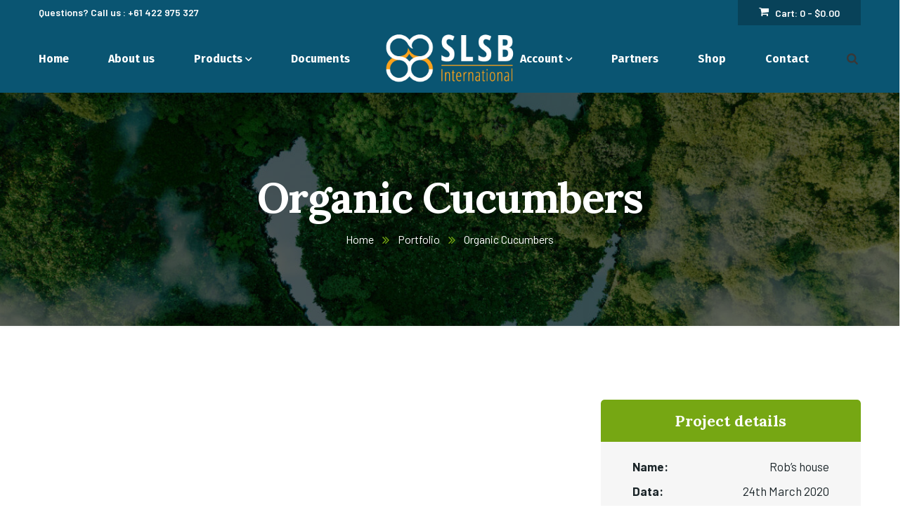

--- FILE ---
content_type: text/css
request_url: https://slsbinternational.com/wp-content/uploads/elementor/css/post-405.css?ver=1708487462
body_size: 1121
content:
.elementor-405 .elementor-element.elementor-element-779bbe58{padding:90px 0px 0px 0px;}.elementor-405 .elementor-element.elementor-element-4714bddb .ct-image-single .ct-image-bg{height:384px;}.elementor-405 .elementor-element.elementor-element-598cfa9c{padding:8px 0px 20px 0px;}.elementor-405 .elementor-element.elementor-element-17fa72db .ct-heading .item--title{font-size:30px;margin-bottom:16px;}.elementor-405 .elementor-element.elementor-element-589ba2d6 .ct-text-editor{color:#666666;}.elementor-405 .elementor-element.elementor-element-589ba2d6{font-size:17px;line-height:30px;}.elementor-405 .elementor-element.elementor-element-589ba2d6 > .elementor-widget-container{margin:0px 0px 15px 0px;}.elementor-405 .elementor-element.elementor-element-47c29262 > .elementor-widget-container{margin:8px 0px 0px 0px;}@media(max-width:1024px){.elementor-405 .elementor-element.elementor-element-598cfa9c{padding:8px 0px 0px 0px;}}@media(max-width:1024px) and (min-width:768px){.elementor-405 .elementor-element.elementor-element-1efac902{width:60%;}.elementor-405 .elementor-element.elementor-element-3ba7919a{width:40%;}}

--- FILE ---
content_type: text/css
request_url: https://slsbinternational.com/wp-content/uploads/elementor/css/post-2964.css?ver=1708223481
body_size: 9770
content:
.elementor-2964 .elementor-element.elementor-element-6f065239:not(.elementor-motion-effects-element-type-background), .elementor-2964 .elementor-element.elementor-element-6f065239 > .elementor-motion-effects-container > .elementor-motion-effects-layer{background-image:url("https://slsbinternational.com/wp-content/uploads/2021/04/bg-footer-top-f3.png");background-position:top center;background-repeat:no-repeat;background-size:cover;}.elementor-2964 .elementor-element.elementor-element-6f065239{transition:background 0.3s, border 0.3s, border-radius 0.3s, box-shadow 0.3s;margin-top:65px;margin-bottom:0px;padding:0px 0px 0px 0px;}.elementor-2964 .elementor-element.elementor-element-6f065239 > .elementor-background-overlay{transition:background 0.3s, border-radius 0.3s, opacity 0.3s;}.elementor-2964 .elementor-element.elementor-element-c8fe50a > .elementor-element-populated{padding:0px 15px 0px 15px;}.elementor-2964 .elementor-element.elementor-element-4781690b{transition:background 0.3s, border 0.3s, border-radius 0.3s, box-shadow 0.3s;}.elementor-2964 .elementor-element.elementor-element-4781690b > .elementor-background-overlay{transition:background 0.3s, border-radius 0.3s, opacity 0.3s;}.elementor-2964 .elementor-element.elementor-element-1398d24 .ct-mailchimp1.style2{background-color:#76A713;}.elementor-2964 .elementor-element.elementor-element-1398d24 > .elementor-widget-container{margin:-20px 0px 38px 0px;}.elementor-2964 .elementor-element.elementor-element-31d28c07 > .elementor-element-populated{padding:15px 15px 0px 15px;}.elementor-2964 .elementor-element.elementor-element-406c51fa .ct-image-single img{max-height:56px;}.elementor-2964 .elementor-element.elementor-element-406c51fa > .elementor-widget-container{margin:0px 0px 25px 0px;}.elementor-2964 .elementor-element.elementor-element-73bb9860 .ct-text-editor{color:#666666;}.elementor-2964 .elementor-element.elementor-element-73bb9860{font-family:"Roboto", Sans-serif;font-size:16px;line-height:27px;}.elementor-2964 .elementor-element.elementor-element-73bb9860 > .elementor-widget-container{margin:0px 0px 20px 0px;padding:0% 20% 0% 0%;}.elementor-2964 .elementor-element.elementor-element-7419666e .ct-icon1 a{color:#6A6A6A;}.elementor-2964 .elementor-element.elementor-element-7419666e .ct-icon1 a:hover{color:#B2D659;}.elementor-2964 .elementor-element.elementor-element-5fa76bf8 > .elementor-element-populated{padding:15px 015px 0px 15px;}.elementor-2964 .elementor-element.elementor-element-26d2668a .ct-heading .item--title{color:#1A2428;font-size:24px;margin-bottom:0px;}.elementor-2964 .elementor-element.elementor-element-27fb396f{--divider-border-style:solid;--divider-color:#B2D659;--divider-border-width:2px;}.elementor-2964 .elementor-element.elementor-element-27fb396f .elementor-divider-separator{width:28px;margin:0 auto;margin-left:0;}.elementor-2964 .elementor-element.elementor-element-27fb396f .elementor-divider{text-align:left;padding-block-start:0px;padding-block-end:0px;}.elementor-2964 .elementor-element.elementor-element-27fb396f > .elementor-widget-container{margin:8px 0px 0px 0px;}.elementor-2964 .elementor-element.elementor-element-5d6ae3ab .ct-navigation-menu1.style1 a{color:#1A2428;}.elementor-2964 .elementor-element.elementor-element-5d6ae3ab .ct-navigation-menu1.style1 a span::before{background-color:#1A2428;}.elementor-2964 .elementor-element.elementor-element-5d6ae3ab .ct-navigation-menu1.style1 a:hover{color:#76A713;}.elementor-2964 .elementor-element.elementor-element-5d6ae3ab .ct-navigation-menu1.style1 a:hover span::before{background-color:#76A713;}.elementor-2964 .elementor-element.elementor-element-5d6ae3ab .ct-navigation-menu1 li a{font-family:"Poppins", Sans-serif;}.elementor-2964 .elementor-element.elementor-element-5d6ae3ab > .elementor-widget-container{margin:21px 0px 0px 0px;}.elementor-2964 .elementor-element.elementor-element-661c4682 > .elementor-element-populated{padding:15px 15px 0px 15px;}.elementor-2964 .elementor-element.elementor-element-38d7f09 .ct-heading .item--title{color:#1A2428;font-size:24px;margin-bottom:0px;}.elementor-2964 .elementor-element.elementor-element-b4fd8ed{--divider-border-style:solid;--divider-color:#B2D659;--divider-border-width:2px;}.elementor-2964 .elementor-element.elementor-element-b4fd8ed .elementor-divider-separator{width:28px;margin:0 auto;margin-left:0;}.elementor-2964 .elementor-element.elementor-element-b4fd8ed .elementor-divider{text-align:left;padding-block-start:0px;padding-block-end:0px;}.elementor-2964 .elementor-element.elementor-element-b4fd8ed > .elementor-widget-container{margin:8px 0px 0px 0px;}.elementor-2964 .elementor-element.elementor-element-ad295af .ct-contact-info .ct-contact-icon i{color:#BCDC6D;}.elementor-2964 .elementor-element.elementor-element-ad295af .ct-contact-info{color:#1A2428;}.elementor-2964 .elementor-element.elementor-element-ad295af > .elementor-widget-container{margin:28px 0px 17px 0px;}.elementor-2964 .elementor-element.elementor-element-5fcbfa8c:not(.elementor-motion-effects-element-type-background), .elementor-2964 .elementor-element.elementor-element-5fcbfa8c > .elementor-motion-effects-container > .elementor-motion-effects-layer{background-image:url("https://slsbinternational.com/wp-content/uploads/2021/04/bg-footer-bottom-f3.png");background-position:top center;background-repeat:no-repeat;background-size:cover;}.elementor-2964 .elementor-element.elementor-element-5fcbfa8c{transition:background 0.3s, border 0.3s, border-radius 0.3s, box-shadow 0.3s;padding:60px 0px 17px 0px;}.elementor-2964 .elementor-element.elementor-element-5fcbfa8c > .elementor-background-overlay{transition:background 0.3s, border-radius 0.3s, opacity 0.3s;}.elementor-2964 .elementor-element.elementor-element-8c91942 > .elementor-element-populated{margin:45px 0px 0px 0px;--e-column-margin-right:0px;--e-column-margin-left:0px;padding:0px 15px 0px 15px;}.elementor-2964 .elementor-element.elementor-element-220b7090 .ct-text-editor{text-align:left;color:#1A2428;}.elementor-2964 .elementor-element.elementor-element-220b7090 .ct-text-editor a{color:#76A713;}.elementor-2964 .elementor-element.elementor-element-220b7090 .ct-text-editor a.link-underline{border-color:#76A713;}.elementor-2964 .elementor-element.elementor-element-220b7090 .ct-text-editor a:hover{color:#76A713;}.elementor-2964 .elementor-element.elementor-element-220b7090{font-family:"Roboto", Sans-serif;font-size:15px;}.elementor-2964 .elementor-element.elementor-element-c7b3a7f > .elementor-element-populated{margin:45px 0px 0px 0px;--e-column-margin-right:0px;--e-column-margin-left:0px;padding:0px 15px 0px 15px;}.elementor-2964 .elementor-element.elementor-element-da89ef6 .ct-image-single{text-align:center;}@media(max-width:1024px){.elementor-2964 .elementor-element.elementor-element-31d28c07 > .elementor-element-populated{margin:0px 0px 25px 0px;--e-column-margin-right:0px;--e-column-margin-left:0px;}.elementor-2964 .elementor-element.elementor-element-73bb9860 > .elementor-widget-container{padding:0% 12% 0% 0%;}.elementor-2964 .elementor-element.elementor-element-5fa76bf8 > .elementor-element-populated{margin:0px 0px 25px 0px;--e-column-margin-right:0px;--e-column-margin-left:0px;}.elementor-2964 .elementor-element.elementor-element-661c4682 > .elementor-element-populated{margin:0px 0px 25px 0px;--e-column-margin-right:0px;--e-column-margin-left:0px;}}@media(max-width:767px){.elementor-2964 .elementor-element.elementor-element-6f065239:not(.elementor-motion-effects-element-type-background), .elementor-2964 .elementor-element.elementor-element-6f065239 > .elementor-motion-effects-container > .elementor-motion-effects-layer{background-position:center center;background-repeat:repeat;}.elementor-2964 .elementor-element.elementor-element-6f065239{padding:80px 0px 12px 0px;}.elementor-2964 .elementor-element.elementor-element-1398d24 > .elementor-widget-container{margin:0px 0px 38px 0px;}.elementor-2964 .elementor-element.elementor-element-31d28c07 > .elementor-element-populated{margin:0px 0px 22px 0px;--e-column-margin-right:0px;--e-column-margin-left:0px;}.elementor-2964 .elementor-element.elementor-element-5fa76bf8 > .elementor-element-populated{margin:0px 0px 22px 0px;--e-column-margin-right:0px;--e-column-margin-left:0px;}.elementor-2964 .elementor-element.elementor-element-661c4682 > .elementor-element-populated{margin:0px 0px 22px 0px;--e-column-margin-right:0px;--e-column-margin-left:0px;}.elementor-2964 .elementor-element.elementor-element-5fcbfa8c:not(.elementor-motion-effects-element-type-background), .elementor-2964 .elementor-element.elementor-element-5fcbfa8c > .elementor-motion-effects-container > .elementor-motion-effects-layer{background-repeat:repeat;}.elementor-2964 .elementor-element.elementor-element-5fcbfa8c{margin-top:0px;margin-bottom:0px;padding:0px 15px 0px 15px;}.elementor-2964 .elementor-element.elementor-element-8c91942 > .elementor-element-populated{margin:95px 0px 0px 0px;--e-column-margin-right:0px;--e-column-margin-left:0px;}.elementor-2964 .elementor-element.elementor-element-220b7090 .ct-text-editor{text-align:center;}.elementor-2964 .elementor-element.elementor-element-220b7090 > .elementor-widget-container{padding:20px 0px 20px 0px;}.elementor-2964 .elementor-element.elementor-element-c7b3a7f > .elementor-element-populated{margin:0px 0px 32px 0px;--e-column-margin-right:0px;--e-column-margin-left:0px;}.elementor-2964 .elementor-element.elementor-element-da89ef6 .ct-image-single{text-align:center;}}@media(max-width:1024px) and (min-width:768px){.elementor-2964 .elementor-element.elementor-element-31d28c07{width:50%;}.elementor-2964 .elementor-element.elementor-element-5fa76bf8{width:50%;}.elementor-2964 .elementor-element.elementor-element-661c4682{width:50%;}}

--- FILE ---
content_type: application/javascript
request_url: https://slsbinternational.com/wp-content/themes/organio/elementor/js/ct-post-carousel-widget.js?ver=1.5.0
body_size: 7012
content:
( function( $ ) {
    /**
     * @param $scope The Widget wrapper element as a jQuery element
     * @param $ The jQuery alias
     */
    var WidgetCTPostCarouselHandler = function( $scope, $ ) {
        var breakpoints = elementorFrontend.config.breakpoints;
        var carousel = $scope.find(".ct-slick-carousel");
        var data = carousel.data();
        var slickOptions = {
            slidesToShow: data.colxl,
            slidesToScroll: data.slidestoscroll,
            autoplay: true === data.autoplay,
            autoplaySpeed: data.autoplayspeed,
            infinite: true === data.infinite,
            pauseOnHover: true === data.pauseonhover,
            speed: data.speed,
            arrows: true === data.arrows,
            dots: true === data.dots,
            rtl: true === data.dir,
            responsive: [
                {
                    breakpoint: 1200,
                    settings: {
                        slidesToShow: data.collg
                    }
                },
                {
                    breakpoint: 992,
                    settings: {
                        slidesToShow: data.colmd
                    }
                },
                {
                    breakpoint: 767,
                    settings: {
                        slidesToShow: data.colsm
                    }
                },
                {
                    breakpoint: 575,
                    settings: {
                        slidesToShow: data.colxs,
                        slidesToScroll: data.colxs,
                    }
                },
            ]
        };
        var nav_for = $scope.find(".ct-slick-nav");
        if(nav_for.length > 0){
            slickOptions.asNavFor = nav_for;
        }
        if(typeof carousel.attr('data-centerMode') !== 'undefined') {
            slickOptions.centerMode = carousel.attr('data-centerMode') == 'true' ? true : false;
        }
        if(typeof carousel.attr('data-vertical') !== 'undefined') {
            slickOptions.vertical = carousel.attr('data-vertical') == 'true' ? true : false;
        }
        carousel.slick(slickOptions);

        $('.ct-nav-carousel').parents('.elementor-element').addClass('hide-nav');
        $('.ct-slider-arrow1 .nav-prev').on('click', function () {
            $(this).parents('.elementor-element').find('.ct-slider-arrow1 .slick-prev').trigger('click');
        });
        $('.ct-slider-arrow1 .nav-next').on('click', function () {
            $(this).parents('.elementor-element').find('.ct-slider-arrow1 .slick-next').trigger('click');
        });
        $('.ct-slider-arrow2 .nav-prev').on('click', function () {
            $(this).parents('.elementor-element').find('.ct-slider-arrow2 .slick-prev').trigger('click');
        });
        $('.ct-slider-arrow2 .nav-next').on('click', function () {
            $(this).parents('.elementor-element').find('.ct-slider-arrow2 .slick-next').trigger('click');
        });

        $('.elementor-widget-ct_carousel_arrow:not(.only-slider) .ct-nav-carousel .nav-prev').on('click', function () {
            $(this).parents('.elementor-element').find('.slick-prev').trigger('click');
        });
        $('.elementor-widget-ct_carousel_arrow:not(.only-slider) .ct-nav-carousel .nav-next').on('click', function () {
            $(this).parents('.elementor-element').find('.slick-next').trigger('click');
        });

    };

    $('.ct-slick-slider').each(function () {
        var slider_main = $(this).find('.ct-slick-carousel');
        var slider_nav = $(this).find('.ct-slick-nav');
        $(slider_nav).slick({
            slidesToShow: parseInt(slider_nav.attr('data-nav')),
            slidesToScroll: 1,
            asNavFor: slider_main,
            dots: false,
            arrows: slider_nav.data('arrows'),
            centerMode: true,
            infinite: slider_nav.data('infinite'),
            focusOnSelect: true,
            autoplay: false,
            autoplaySpeed: 8000,
            speed: 800,
            nextArrow: '<span class="slick-next caseicon-angle-arrow-right"></span>',
            prevArrow: '<span class="slick-prev caseicon-angle-arrow-left"></span>',
            rtl: true === slider_nav.data('dir'),
            responsive: [
                {
                    breakpoint: 768,
                    settings: {
                        slidesToShow: 1
                    }
                }
            ]
        });
    });

    $(".ct-slick-filter-wrap").each(function () {
        var $filterBtn = $(this).find('.filter-item'),
        $slider = $(this).find(".ct-slick-carousel"),
        $sliderItem = $(this).find(".carousel-item"),
        filtered = false;

        $filterBtn.on('click', function (e) {
            e.preventDefault();
            $(this).addClass('active').siblings('.active').removeClass('active');
            var filtername = $(this).attr('id');
            if (filtered === false) {
                $slider.slick('slickUnfilter');
                $slider.slick('slickFilter', '.ct-slick-' + filtername);
                $sliderItem.addClass('slick-filter-active');
            } else {
                $slider.slick('slickUnfilter');
                $slider.slick('slickFilter', '.ct-slick-' + filtername);
                $slider.slickGoTo(0);
                filtered = false;
                $sliderItem.addClass('slick-filter-active');
            }
        });
    });

    // Make sure you run this code under Elementor.
    $( window ).on( 'elementor/frontend/init', function() {
        elementorFrontend.hooks.addAction( 'frontend/element_ready/ct_blog_carousel.default', WidgetCTPostCarouselHandler );
        elementorFrontend.hooks.addAction( 'frontend/element_ready/ct_testimonial_carousel.default', WidgetCTPostCarouselHandler );
        elementorFrontend.hooks.addAction( 'frontend/element_ready/ct_team_carousel.default', WidgetCTPostCarouselHandler );
        elementorFrontend.hooks.addAction( 'frontend/element_ready/ct_info_box_carousel.default', WidgetCTPostCarouselHandler );
        elementorFrontend.hooks.addAction( 'frontend/element_ready/ct_product_carousel.default', WidgetCTPostCarouselHandler );
        elementorFrontend.hooks.addAction( 'frontend/element_ready/ct_portfolio_carousel.default', WidgetCTPostCarouselHandler );
        elementorFrontend.hooks.addAction( 'frontend/element_ready/ct_service_carousel.default', WidgetCTPostCarouselHandler );
        elementorFrontend.hooks.addAction( 'frontend/element_ready/ct_fancy_box_carousel.default', WidgetCTPostCarouselHandler );
        elementorFrontend.hooks.addAction( 'frontend/element_ready/ct_client_carousel.default', WidgetCTPostCarouselHandler );
        elementorFrontend.hooks.addAction( 'frontend/element_ready/ct_banner_countdown.default', WidgetCTPostCarouselHandler );
    } );
} )( jQuery );

--- FILE ---
content_type: application/javascript
request_url: https://slsbinternational.com/wp-content/themes/organio/assets/js/main.js?ver=1.5.0
body_size: 21771
content:
;(function ($) {

    "use strict";

    /* ===================
     Page reload
     ===================== */
    var scroll_top;
    var window_height;
    var window_width;
    var scroll_status = '';
    var lastScrollTop = 0;
    $(window).on('load', function () {
        $(".ct-loader").fadeOut("slow");
        window_width = $(window).width();
        organio_col_offset();
        organio_header_sticky();
        organio_scroll_to_top();
        organio_quantity_icon();
        organio_footer_fixed();
        organio_mouse_move();
        setTimeout(function(){
            $('body:not(.elementor-editor-active) .ct-slick-slider').css('height', 'auto');
            $('body:not(.elementor-editor-active) .ct-slick-slider').css('overflow', 'visible');
            $('body:not(.elementor-editor-active) .ct-slick-slider').css('opacity', '1');
        }, 100);
    });
    $(window).on('resize', function () {
        window_width = $(window).width();
        organio_col_offset();
        organio_footer_fixed();
    });

    $(window).on('scroll', function () {
        scroll_top = $(window).scrollTop();
        window_height = $(window).height();
        window_width = $(window).width();
        if (scroll_top < lastScrollTop) {
            scroll_status = 'up';
        } else {
            scroll_status = 'down';
        }
        lastScrollTop = scroll_top;
        organio_header_sticky();
        organio_scroll_to_top();
    });

    $(document).on('click', '.h-btn-search', function () {
        $('.ct-modal-search').addClass('open').removeClass('remove');
        $('body').addClass('ov-hidden');
        setTimeout(function(){
            $('.ct-modal-search .search-field').focus();
        },1000);
    });

    $(document).ready(function () {

        /* =================
         Menu Dropdown
         =================== */
        var $menu = $('.ct-main-navigation');
        $menu.find('.ct-main-menu li').each(function () {
            var $submenu = $(this).find('> ul.sub-menu');
            if ($submenu.length == 1) {
                $(this).hover(function () {
                    if ($submenu.offset().left + $submenu.width() > $(window).width()) {
                        $submenu.addClass('back');
                    } else if ($submenu.offset().left < 0) {
                        $submenu.addClass('back');
                    }
                }, function () {
                    $submenu.removeClass('back');
                });
            }
        });

        /* =================
         Menu Mobile
         =================== */
        $('.ct-main-navigation li.menu-item-has-children').append('<span class="ct-menu-toggle caseicon-angle-arrow-down"></span>');
        $('.ct-menu-toggle').on('click', function () {
            $(this).toggleClass('toggle-open');
            $(this).parent().find('> .sub-menu').toggleClass('submenu-open');
            $(this).parent().find('> .sub-menu').slideToggle();
        });

        $(".ct-main-menu li a.is-one-page").on('click', function () {
           $(this).parents('.ct-header-navigation').removeClass('navigation-open');
           $(this).parents('.ct-header-main').find('.btn-nav-mobile').removeClass('opened');
        });
        
        $("#ct-menu-mobile .open-menu").on('click', function () {
            $(this).toggleClass('opened');
            $('.ct-header-navigation').toggleClass('navigation-open');
            $('.ct-menu-overlay').toggleClass('active');
        });

        $(".ct-menu-close").on('click', function () {
            $(this).parents('.ct-header-navigation').removeClass('navigation-open');
            $('.ct-menu-overlay').removeClass('active');
            $('#ct-menu-mobile .open-menu').removeClass('opened');
            $('body').removeClass('ovhidden');
        });

        $(".ct-menu-overlay").on('click', function () {
            $(this).parents('#ct-header').find('.ct-header-navigation').removeClass('navigation-open');
            $(this).removeClass('active');
            $('#ct-menu-mobile .open-menu').removeClass('opened');
            $('body').removeClass('ovhidden');
        });

        if (window_width < 1199) {
            $('.ct-main-menu li.menu-item-has-children > a').on("click", function (e) {
                e.preventDefault();
                $(this).parent().find('> .sub-menu, > .children').toggleClass('submenu-open');
                $(this).parent().find('> .sub-menu, > .children').slideToggle();
                $(this).parent().find('> .ct-menu-toggle').toggleClass('toggle-open');
            });
        }

        /* ===================
         Search Toggle
         ===================== */
        $('.h-btn-form').click(function (e) {
            e.preventDefault();
            $('.ct-modal-contact-form').removeClass('remove').toggleClass('open');
        });

        setTimeout(function(){
            $('.ct-close, .ct-close .ct-icon-close').click(function (e) {
                e.preventDefault();
                $(this).parents('.ct-widget-cart-wrap').removeClass('open');
                $(this).parents('.ct-modal').addClass('remove').removeClass('open');
                $(this).parents('#page').find('.site-overlay').removeClass('open');
                $(this).parents('body').removeClass('ov-hidden');
            });
        }, 300);

        $('.ct-hidden-sidebar-overlay, .ct-widget-cart-overlay').click(function (e) {
            e.preventDefault();
            $(this).parent().toggleClass('open');
            $(this).parents('body').removeClass('ov-hidden');
        });

        /* Video 16:9 */
        $('.entry-video iframe').each(function () {
            var v_width = $(this).width();

            v_width = v_width / (16 / 9);
            $(this).attr('height', v_width + 35);
        });

        /* Video Light Box */
        $('.ct-video-button, .btn-video, .slider-video').magnificPopup({
            type: 'iframe',
            mainClass: 'mfp-fade',
            removalDelay: 160,
            preloader: false,
            fixedContentPos: false
        });
        
        /* ====================
         Scroll To Top
         ====================== */
        $('.scroll-top').click(function () {
            $('html, body').animate({scrollTop: 0}, 800);
            return false;
        });

        /* =================
        Add Class
        =================== */
        $('.wpcf7-select').parent().addClass('wpcf7-menu');
        

        /* =================
         The clicked item should be in center in owl carousel
         =================== */
        var $owl_item = $('.owl-active-click');
        $owl_item.children().each(function (index) {
            $(this).attr('data-position', index);
        });
        $(document).on('click', '.owl-active-click .owl-item > div', function () {
            $owl_item.trigger('to.owl.carousel', $(this).data('position'));
        });

        /* Select */
        $('form:not(.wpforms-form) select').each(function () {
            $(this).niceSelect();
        });

        /* Search */
        $('.ct-modal-close').on('click', function () {
            $(this).parent().removeClass('open').addClass('remove');
            $(this).parents('body').removeClass('ov-hidden');
        });
        $(document).on('click', function (e) {
            if (e.target.className == 'ct-modal ct-modal-search open')
                $('.ct-modal-search').removeClass('open').addClass('remove');
            if (e.target.className == 'ct-hidden-sidebar open')
                $('.ct-hidden-sidebar').removeClass('open');
        });

        /* Hidden Sidebar */
        $(".h-btn-sidebar").on('click', function (e) {
            e.preventDefault();
            $('.ct-hidden-sidebar-wrap').toggleClass('open');
            $(this).parents('body').addClass('ov-hidden');
        });

        $(".ct-hidden-close").on('click', function (e) {
            e.preventDefault();
            $(this).parents('.ct-hidden-sidebar-wrap').removeClass('open');
            $(this).parents('body').removeClass('ov-hidden');
        });

        /* Cart Sidebar */
        $(".h-btn-cart, .btn-nav-cart").on('click', function (e) {
            e.preventDefault();
            $('.ct-widget-cart-wrap').toggleClass('open');
            $('.ct-header-navigation').removeClass('navigation-open');
            $('#ct-menu-mobile .open-menu').removeClass('opened');
            $('.ct-menu-overlay').removeClass('active');
            $(this).parents('body').addClass('ov-hidden');
        });

        /* Year Copyright */
        var _year_footer = $(".ct-footer-year"),
            _year_clone = _year_footer.parents(".site").find('.ct-year');
        _year_clone.after(_year_footer.clone());
        _year_footer.remove();
        _year_clone.remove();

        /* Comment Reply */
        $('.comment-reply a').append( '<i class="caseicon-angle-arrow-right"></i>' );

        $('.ct-grid .filter-item').append( '<i></i>' );

        /* Nav Slider */
        setTimeout(function () {
            $('.revslider-initialised').each(function () {
                $(this).find('.ct-slider-nav .slider-nav-right').on('click', function () {
                    $(this).parents('.revslider-initialised').find('.tp-rightarrow').trigger('click');
                });
                $(this).find('.ct-slider-nav .slider-nav-left').on('click', function () {
                    $(this).parents('.revslider-initialised').find('.tp-leftarrow').trigger('click');
                });
            });
            $('.ct-slider-nav').parents('.revslider-initialised').find('.tparrows').addClass('arrow-hidden');
        }, 300);

        /* Icon Form */
        setTimeout(function () {
            $('.input-filled').each(function () {
                var icon_input = $(this).find(".input-icon"),
                    control_wrap = $(this).find('.wpcf7-form-control');
                control_wrap.before(icon_input.clone());
                icon_input.remove();
            });
        }, 200);

        /* Same Height */
        $('.same-height').matchHeight();
        $('.ct-counter-layout3 .ct-counter-inner').matchHeight();
        $('.ct-client-grid1 .grid-item').matchHeight();

        /* Demo Bar */
        $(".choose-demo").on('click', function () {
            $(this).parents('.ct-demo-bar').toggleClass('active');
        });

        /* Animate Time */
        $('.animate-time').each(function () {
            var eltime = 100;
            var elt_inner = $(this).children().length;
            var _elt = elt_inner - 1;
            $(this).find('> .grid-item > .wow').each(function (index, obj) {
                $(this).css('animation-delay', eltime + 'ms');
                if (_elt === index) {
                    eltime = 100;
                    _elt = _elt + elt_inner;
                } else {
                    eltime = eltime + 80;
                }
            });
        });

        $('.case-animate-time').each(function () {
            var eltime = 0;
            var elt_inner = $(this).children().length;
            var _elt = elt_inner - 1;
            $(this).find('> .slide-in-container > .wow').each(function (index, obj) {
                $(this).css('transition-delay', eltime + 'ms');
                if (_elt === index) {
                    eltime = 0;
                    _elt = _elt + elt_inner;
                } else {
                    eltime = eltime + 80;
                }
            });
        });

        /* Showcase */
        $('.ct-showcase-link').each(function () {
            $(this).hover(function () {
                $(this).parents('.ct-showcase-image').find('.ct-showcase-link').removeClass('active');
                $(this).addClass('active');
            });
        });

        /* Page Title Scroll Opacity */
        var fadeStart=140,fadeUntil=440,fading = $('.page-title-inner');
        $(window).bind('scroll', function(){
            var offset = $(document).scrollTop()
                ,opacity=0
            ;
            if( offset<=fadeStart ){
                opacity=1;
            }else if( offset<=fadeUntil ){
                opacity=1-offset/fadeUntil;
            }
            fading.css('opacity',opacity);
        });

        /* Overlay particle */
        setTimeout(function(){
            $('.elementor-section-wrap > .elementor-element').each(function () {
                var _el_particle = $(this).find(".ct-particle-animate"),
                    _row_particle = _el_particle.parents(".elementor-container");
                _row_particle.before(_el_particle.clone());
                _el_particle.remove();
                
                var _el_bg_animate = $(this).find(".ct-background-animate"),
                    _row_bg_animate = _el_bg_animate.parents(".elementor-container");
                _row_bg_animate.before(_el_bg_animate.clone());
                _el_bg_animate.remove();

                var _el_text = $(this).find(".ct-text"),
                    _row_text = _el_text.parents(".elementor-container");
                _row_text.before(_el_text.clone());
                _el_text.remove();
            });
        }, 200);

        /* Mega Menu */
        $('.mega-2-columns').parents('.sub-menu').addClass('ct-mega-2-columns');
        $('.mega-2-columns').parents('li.megamenu').addClass('ct-megamenu-columns');

        $('.ct-topbar-shorttext .ct-icon-close').on('click', function () {
            $(this).parents('.ct-topbar-shorttext').hide('slow');
        });

        /* Header User */
        $('.btn-sign-up').on('click', function () {
            $(this).parents('.ct-modal-content').find('.ct-user-register').addClass('u-open').removeClass('u-close');
            $(this).parents('.ct-modal-content').find('.ct-user-login').addClass('u-close').removeClass('u-open');
        });
        $('.btn-sign-in').on('click', function () {
            $(this).parents('.ct-modal-content').find('.ct-user-login').addClass('u-open').removeClass('u-close');
            $(this).parents('.ct-modal-content').find('.ct-user-register').addClass('u-close').removeClass('u-open');
        });
        $('.h-btn-user').on('click', function () {
            $('.ct-user-popup').addClass('open').removeClass('remove');
            $(this).find('.ct-user-account').toggleClass('active');
        });

        var m_h_mega = $('li.megamenu > .sub-menu > li > .container').outerHeight();
        var w_h_mega = $(window).height();
        var w_h_mega_css = w_h_mega - 100;
        if(m_h_mega > w_h_mega) {
            $('li.megamenu > .sub-menu > li > .container').css('max-height', w_h_mega_css + 'px');
            $('li.megamenu > .sub-menu > li > .container').css('overflow-x', 'scroll');
        }

        /* Blog */
        $( ".ct-blog-carousel-layout7 .grid-item-inner" ).hover(
          function() {
            $( this ).find('.item--content').slideToggle(200);
          }, function() {
            $( this ).find('.item--content').slideToggle(200);
          }
        );

        /* Point */
        $('.ct-point-icon').on('click', function () {
            $( this ).parent().find('.ct-point-meta').toggleClass('active');
        });

    });

    function organio_header_sticky() {
        var offsetTop = $('#ct-header-wrap').outerHeight();
        var offsetExtra = $('#ct-header-wrap').data('offset-sticky');
        var offsetTopAnimation = offsetTop + offsetExtra;
        if($('#ct-header-wrap').hasClass('is-sticky')) {
            if (scroll_top > offsetTopAnimation) {
                $('#ct-header').addClass('h-fixed');
            } else {
                $('#ct-header').removeClass('h-fixed');   
            }
        }

        var h_header_top, h_header_middle, h_header_main;

        if ($('.fixed-height #ct-header-top').length) { 
            h_header_top = $('.fixed-height #ct-header-top').outerHeight();
        } else {
            h_header_top = 0;
        }

        if ($('.fixed-height #ct-header-middle').length) { 
            h_header_middle = $('.fixed-height #ct-header-middle').outerHeight();
        } else {
            h_header_middle = 0;
        }

        if ($('.fixed-height #ct-header').length) { 
            h_header_main = $('.fixed-height #ct-header').outerHeight();
        } else {
            h_header_main = 0;
        }

        var h_header_all = h_header_top + h_header_middle + h_header_main;
        if (window_width > 1200) {
            $('.fixed-height').css({
                'height': h_header_all
            });
        }

        if (window_width > 1200) {
            $('.fixed-height').css({
                'max-height': offsetTop
            });
        }

        if (window_width > 1200) {
            $('.fixed-height-h').css({
                'height': offsetTop
            });
        }

        if (scroll_status == 'up' && scroll_top > 0) {
            $('#ct-header').addClass('scroll-up');
        } else {
            $('#ct-header').removeClass('scroll-up');
        }
        if (scroll_status == 'down') {
            $('#ct-header').addClass('scroll-down');
        } else {
            $('#ct-header').removeClass('scroll-down');
        }
        if (scroll_status == 'down' && scroll_top > offsetTopAnimation) {
            $('#ct-header').addClass('scroll-animate');
        } else {
            $('#ct-header').removeClass('scroll-animate');
        }
    }

    /* ====================
     Mouse Move
     ====================== */
    function organio_mouse_move() {
        if ($('#ct-mouse-move').hasClass('ct-mouse-move')) {
            var follower, init, mouseX, mouseY, positionElement, timer;

            follower = document.getElementById('ct-mouse-move');

            mouseX = (event) => {
                return event.clientX;
            };

            mouseY = (event) => {
                return event.clientY;
            };

            positionElement = (event) => {
                var mouse;
                mouse = {
                    x: mouseX(event),
                    y: mouseY(event)
                };

                follower.style.top = mouse.y + 'px';
                return follower.style.left = mouse.x + 'px';
            };

            timer = false;

            window.onmousemove = init = (event) => {
                var _event;
                _event = event;
                    return timer = setTimeout(() => {
                    return positionElement(_event);
                }, 0);
            };
        }
    }

    /* =================
     Column Offset
     =================== */
    function organio_col_offset() {
        var w_vc_row_lg = ($('#content').width() - 1200) / 2;
        if (window_width > 1200) {
            $('body:not(.rtl) .col-offset-left > .elementor-widget-wrap').css('padding-left', w_vc_row_lg + 'px');
            $('body:not(.rtl) .col-offset-right > .elementor-widget-wrap').css('padding-right', w_vc_row_lg + 'px');

            $('.rtl .col-offset-left > .elementor-column-wrap > .elementor-widget-wrap').css('padding-right', w_vc_row_lg + 'px');
            $('.rtl .col-offset-right > .elementor-column-wrap > .elementor-widget-wrap').css('padding-left', w_vc_row_lg + 'px');
        }
    }

    /* =================
     Footer Fixed
     =================== */
    function organio_footer_fixed() {
        setTimeout(function(){
            var h_footer = $('.fixed-footer .site-footer-custom').outerHeight() - 1;
            $('.fixed-footer .site-content').css('margin-bottom', h_footer + 'px');
        }, 300);
    }

    /* ====================
     Scroll To Top
     ====================== */
    function organio_scroll_to_top() {
        if (scroll_top < window_height) {
            $('.scroll-top').addClass('off').removeClass('on');
        }
        if (scroll_top > window_height) {
            $('.scroll-top').addClass('on').removeClass('off');
        }
    }

    /* ====================
     WooComerce Quantity
     ====================== */
    function organio_quantity_icon() {
        $('#content .quantity').append('<span class="quantity-icon"><i class="quantity-down">-</i><i class="quantity-up">+</i></span>');
        $('.quantity-up').on('click', function () {
            $(this).parents('.quantity').find('input[type="number"]').get(0).stepUp();
        });
        $('.quantity-down').on('click', function () {
            $(this).parents('.quantity').find('input[type="number"]').get(0).stepDown();
        });
        $('.quantity-icon i').on('click', function () {
            var quantity_number = $(this).parents('.quantity').find('input[type="number"]').val();
            var add_to_cart_button = $(this).parents( ".product, .woocommerce-product-inner" ).find(".add_to_cart_button");
            add_to_cart_button.attr('data-quantity', quantity_number);
            add_to_cart_button.attr("href", "?add-to-cart=" + add_to_cart_button.attr("data-product_id") + "&quantity=" + quantity_number);
        });
        $('.woocommerce-cart-form .actions .button').removeAttr('disabled');
    }

    $( document ).ajaxComplete(function() {
       organio_quantity_icon();
    });

})(jQuery);
